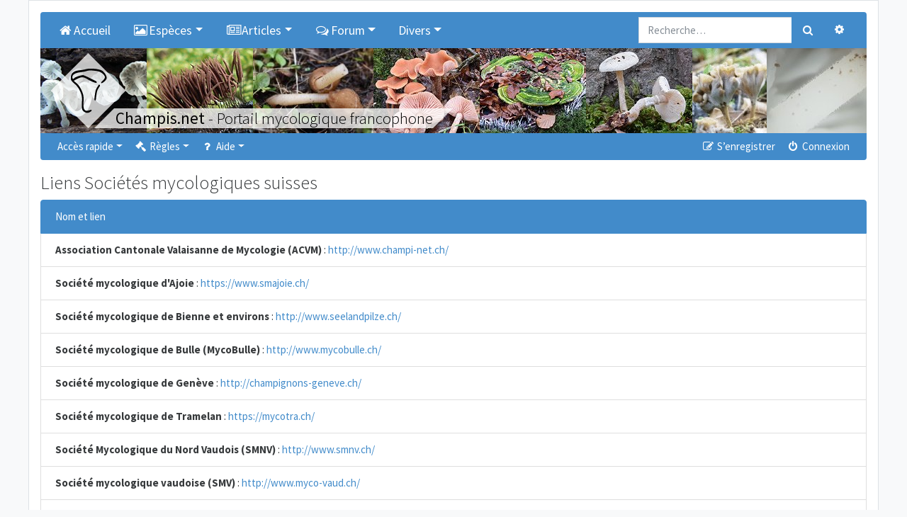

--- FILE ---
content_type: text/html; charset=UTF-8
request_url: https://champis.net/links/swisssocieties?sid=c2f266a597ccc649abf49972e84e2f69
body_size: 5643
content:
<!DOCTYPE html>
<html dir="ltr" lang="fr">
<head>
	<meta charset="utf-8" />
	<meta http-equiv="X-UA-Compatible" content="IE=edge" />
	<meta name="viewport" content="width=device-width, initial-scale=1" />

	<link rel="apple-touch-icon" sizes="57x57" href="/favicons/apple-touch-icon-57x57.png">
	<link rel="apple-touch-icon" sizes="60x60" href="/favicons/apple-touch-icon-60x60.png">
	<link rel="apple-touch-icon" sizes="72x72" href="/favicons/apple-touch-icon-72x72.png">
	<link rel="apple-touch-icon" sizes="76x76" href="/favicons/apple-touch-icon-76x76.png">
	<link rel="apple-touch-icon" sizes="114x114" href="/favicons/apple-touch-icon-114x114.png">
	<link rel="apple-touch-icon" sizes="120x120" href="/favicons/apple-touch-icon-120x120.png">
	<link rel="apple-touch-icon" sizes="144x144" href="/favicons/apple-touch-icon-144x144.png">
	<link rel="apple-touch-icon" sizes="152x152" href="/favicons/apple-touch-icon-152x152.png">
	<link rel="apple-touch-icon" sizes="180x180" href="/favicons/apple-touch-icon-180x180.png">
	<link rel="icon" type="image/png" href="/favicons/favicon-32x32.png" sizes="32x32">
	<link rel="icon" type="image/png" href="/favicons/favicon-194x194.png" sizes="194x194">
	<link rel="icon" type="image/png" href="/favicons/favicon-96x96.png" sizes="96x96">
	<link rel="icon" type="image/png" href="/favicons/android-chrome-192x192.png" sizes="192x192">
	<link rel="icon" type="image/png" href="/favicons/favicon-16x16.png" sizes="16x16">
	<link rel="manifest" href="/favicons/manifest.json">
	<link rel="mask-icon" href="/favicons/safari-pinned-tab.svg" color="#000000">
	<meta name="msapplication-TileImage" content="/favicons/mstile-144x144.png">

	
	<meta name="description" content="Portail et Forum de mycologie (étude des champignons)."/>
	<title>Liens Sociétés mycologiques suisses - Champis.net</title>

		<link rel="alternate" type="application/atom+xml" title="Flux - Champis.net" href="../../../../../../app.php">	<link rel="alternate" type="application/atom+xml" title="Flux - Nouvelles informations" href="../../../../../../app.php">	<link rel="alternate" type="application/atom+xml" title="Flux - Tous les forums" href="../../../../../../app.php">	<link rel="alternate" type="application/atom+xml" title="Flux - Nouveaux sujets" href="../../../../../../app.php">	<link rel="alternate" type="application/atom+xml" title="Flux - Sujets actifs" href="../../../../../../app.php">				
	<link href="https://maxcdn.bootstrapcdn.com/font-awesome/4.7.0/css/font-awesome.min.css" rel="stylesheet">
	<link href="./../styles/champis/theme/stylesheet.css?assets_version=112" rel="stylesheet">

	
	
	
	

	<link rel="stylesheet" href="/dist/main_css_1fb80a7c1f46bb17adf7.css?1fb80a7c1f46bb17adf7">

	
</head>
<body id="phpbb" class="nojs notouch section-app/links/swisssocieties ltr  bg-light">

<div class="container pl-1 pr-1 pl-sm-3 pr-sm-3 pt-0 pt-sm-3 pb-0 pb-sm-3 bg-white border">

	<a id="top" class="d-block" accesskey="t"></a>

	
	<div class="navbar navbar-expand-md bg-dark navbar-dark rounded-top" role="navigation">

		<div class="collapse navbar-collapse" id="navbar-collapse-header">
<ul id="nav-main" class="navbar-nav mr-auto" role="menubar">
	<li class="navbar-brand active">
		<a href="/home?sid=2be1c21e1e82270f3436c3fe9de55041" class="nav-link"  title="Accueil" role="menuitem">
			<i class="icon fa fa-home fa-fw" aria-hidden="true"></i>Accueil
		</a>
	</li>
	<li class="navbar-brand active dropdown">
		<a class="nav-link dropdown-toggle" data-toggle="dropdown" href="#" role="button" aria-haspopup="true" aria-expanded="false" title="Espèces"><i class="icon fa fa-picture-o fa-fw" aria-hidden="true"></i>Espèces</a>
		<div class="dropdown-menu">
			<a class="dropdown-item" href="/descriptions?sid=2be1c21e1e82270f3436c3fe9de55041">Descriptions</a>
			<a class="dropdown-item" href="/keys?sid=2be1c21e1e82270f3436c3fe9de55041">Clés de détermination</a>
			<a class="dropdown-item" href="/paintings?sid=2be1c21e1e82270f3436c3fe9de55041">Aquarelles de Christian Frund</a>
		</div>
	</li>
	<li class="navbar-brand active dropdown">
		<a class="nav-link dropdown-toggle" data-toggle="dropdown" href="#" role="button" aria-haspopup="true" aria-expanded="false" title="Articles"><i class="icon fa fa-newspaper-o fa-fw" aria-hidden="true"></i>Articles</a>
		<div class="dropdown-menu">
			<a class="dropdown-item" href="/article/22457?sid=2be1c21e1e82270f3436c3fe9de55041">Définition</a>
			<a class="dropdown-item" href="/article/22458?sid=2be1c21e1e82270f3436c3fe9de55041">Systématique des champignons</a>
			<a class="dropdown-item" href="/article/22459?sid=2be1c21e1e82270f3436c3fe9de55041">Historique de la mycologie</a>
			<a class="dropdown-item" href="/article/22460?sid=2be1c21e1e82270f3436c3fe9de55041">Origine des champignons</a>
			<a class="dropdown-item" href="/article/22461?sid=2be1c21e1e82270f3436c3fe9de55041">Cycle de vie</a>
			<a class="dropdown-item" href="/article/22462?sid=2be1c21e1e82270f3436c3fe9de55041">Champignons dans les écosystèmes</a>
			<a class="dropdown-item" href="/article/22463?sid=2be1c21e1e82270f3436c3fe9de55041">Les champignons dits comestibles le sont-ils encore ?</a>
			<a class="dropdown-item" href="/article/22464?sid=2be1c21e1e82270f3436c3fe9de55041">Toxicité des champignons</a>
			<a class="dropdown-item" href="/article/22465?sid=2be1c21e1e82270f3436c3fe9de55041">Diversité des champignons</a>
			<a class="dropdown-item" href="/article/22466?sid=2be1c21e1e82270f3436c3fe9de55041">Morphologie d'un champignon</a>
		</div>
	</li>
		<li class="navbar-brand active dropdown">
		<a class="nav-link dropdown-toggle" data-toggle="dropdown" href="#" role="button" aria-haspopup="true" aria-expanded="false" title="Forum"><i class="icon fa fa-comments-o fa-fw" aria-hidden="true"></i>Forum</a>
		<div class="dropdown-menu">
			<a class="dropdown-item" href="./../index.php?sid=2be1c21e1e82270f3436c3fe9de55041">Tous les forums</a>

												<div class="dropdown-divider"></div>
					<h6 class="dropdown-header">Champignons</h6>
														<a class="dropdown-item" href="./../viewforum.php?f=1">Détermination de champignons</a>
														<a class="dropdown-item" href="./../viewforum.php?f=16">Jeu du Qui suis-je ?</a>
														<a class="dropdown-item" href="./../viewforum.php?f=46">Galerie photos Champignons</a>
														<a class="dropdown-item" href="./../viewforum.php?f=26">Microscopie et réactifs</a>
														<a class="dropdown-item" href="./../viewforum.php?f=59">Photographier les champignons</a>
														<a class="dropdown-item" href="./../viewforum.php?f=28">Lichens</a>
														<a class="dropdown-item" href="./../viewforum.php?f=48">Galerie photos Lichens</a>
														<a class="dropdown-item" href="./../viewforum.php?f=36">Myxomycètes</a>
														<a class="dropdown-item" href="./../viewforum.php?f=47">Galerie photos Myxomycètes</a>
														<a class="dropdown-item" href="./../viewforum.php?f=84">Intoxications</a>
														<a class="dropdown-item" href="./../viewforum.php?f=13">Les champignons dans la cuisine</a>
														<a class="dropdown-item" href="./../viewforum.php?f=6">Autres sujets sur la mycologie</a>
														<a class="dropdown-item" href="./../viewforum.php?f=34">Evénements et expositions mycologiques</a>
														<a class="dropdown-item" href="./../viewforum.php?f=27">Liens utiles</a>
																<div class="dropdown-divider"></div>
					<h6 class="dropdown-header">Nature</h6>
														<a class="dropdown-item" href="./../viewforum.php?f=31">Plantes</a>
														<a class="dropdown-item" href="./../viewforum.php?f=4">Insectes (et autres arthropodes...)</a>
														<a class="dropdown-item" href="./../viewforum.php?f=32">Autres</a>
																<div class="dropdown-divider"></div>
					<h6 class="dropdown-header">Divers</h6>
														<a class="dropdown-item" href="./../viewforum.php?f=12">Idées, améliorations et critiques</a>
														<a class="dropdown-item" href="./../viewforum.php?f=19">Support pour le forum</a>
														<a class="dropdown-item" href="./../viewforum.php?f=29">Achat / Vente</a>
														<a class="dropdown-item" href="./../viewforum.php?f=35">Livres</a>
									</div>
	</li>
		<li class="navbar-brand active dropdown">
		<a class="nav-link dropdown-toggle" data-toggle="dropdown" href="#" role="button" aria-haspopup="true" aria-expanded="false" title="Divers">Divers</a>
		<div class="dropdown-menu">
			<h6 class="dropdown-header">Christian Frund</h6>
			<a class="dropdown-item" href="/article/25846?sid=2be1c21e1e82270f3436c3fe9de55041">Hommage à Christian Frund</a>
			<div class="dropdown-divider"></div>
			<h6 class="dropdown-header">Glossaire</h6>
			<a class="dropdown-item" href="/glossary?sid=2be1c21e1e82270f3436c3fe9de55041">Glossaire</a>
			<div class="dropdown-divider"></div>
			<h6 class="dropdown-header">Livres</h6>
			<a class="dropdown-item" href="/books/field?sid=2be1c21e1e82270f3436c3fe9de55041">Livres de terrain</a>
			<a class="dropdown-item" href="/books/reference?sid=2be1c21e1e82270f3436c3fe9de55041">Livres de référence</a>
			<a class="dropdown-item" href="/books/mycology?sid=2be1c21e1e82270f3436c3fe9de55041">Livres de mycologie générale</a>
			<div class="dropdown-divider"></div>
			<h6 class="dropdown-header">Références</h6>
			<a class="dropdown-item" href="/article/28322?sid=2be1c21e1e82270f3436c3fe9de55041">Références lichens</a>
			<div class="dropdown-divider"></div>
			<h6 class="dropdown-header">Liens</h6>
			<a class="dropdown-item" href="/links/generalwebsites?sid=2be1c21e1e82270f3436c3fe9de55041">Sites généralistes</a>
			<a class="dropdown-item" href="/links/ascomycota?sid=2be1c21e1e82270f3436c3fe9de55041">Ascomycètes</a>
			<a class="dropdown-item" href="/links/basidiomycota?sid=2be1c21e1e82270f3436c3fe9de55041">Basidiomycètes</a>
			<a class="dropdown-item" href="/links/frenchsocieties?sid=2be1c21e1e82270f3436c3fe9de55041">Sociétés mycologiques françaises</a>
			<a class="dropdown-item" href="/links/swisssocieties?sid=2be1c21e1e82270f3436c3fe9de55041">Sociétés mycologiques suisses</a>
			<a class="dropdown-item" href="/links/belgiansocieties?sid=2be1c21e1e82270f3436c3fe9de55041">Sociétés mycologiques belges</a>
			<a class="dropdown-item" href="/links/canadiansocieties?sid=2be1c21e1e82270f3436c3fe9de55041">Sociétés mycologiques canadiennes</a>
			<a class="dropdown-item" href="/links/various?sid=2be1c21e1e82270f3436c3fe9de55041">Divers</a>
		</div>
	</li>
</ul>
</div>				<form action="./../search.php?sid=2be1c21e1e82270f3436c3fe9de55041" method="get" id="search">
			<div id="search-box" class="float-right d-none d-lg-block">
				<div class="input-group">
					<input name="keywords" id="keywords" type="search" maxlength="128" title="Recherche par mots-clés" class="form-control" size="20" value="" placeholder="Recherche…" />
					<div class="input-group-append">
						<button class="btn btn-secondary" type="submit" data-toggle="tooltip" data-placement="bottom" title="Rechercher"><i class="fa fa-search fa-fw" aria-hidden="true"></i><span class="sr-only">Rechercher</span></button>
						<a href="./../search.php?sid=2be1c21e1e82270f3436c3fe9de55041" class="btn btn-secondary" data-toggle="tooltip" data-placement="left" title="Recherche avancée"><i class="fa fa-cog fa-fw" aria-hidden="true"></i><span class="sr-only">Recherche avancée</span></a>
					</div>
				</div>
				<input type="hidden" name="sid" value="2be1c21e1e82270f3436c3fe9de55041" />

			</div>
		</form>
				
	</div>

	<div class="overflow-hidden">
	<div style="position:relative;height:100%;overflow:hidden;width:10000px;">
		<a href="https://champis.net">
			<div class="logo-background"></div>
			<img class="logo-img" src="./../styles/champis/theme/images/logos/logo.svg" alt="Champis.net" />
		</a>
		<div style="position:relative;">
						<a href="https://champis.net"><img data-src="./../download/file.php?id=63391&mode=view" alt="Champis.net" style="height:120px;float:left;overflow:hidden;" class="lazy-image-horizontal" /></a>
						<a href="https://champis.net"><img data-src="./../download/file.php?id=63425&mode=view" alt="Champis.net" style="height:120px;float:left;overflow:hidden;" class="lazy-image-horizontal" /></a>
						<a href="https://champis.net"><img data-src="./../download/file.php?id=63457&mode=view" alt="Champis.net" style="height:120px;float:left;overflow:hidden;" class="lazy-image-horizontal" /></a>
						<a href="https://champis.net"><img data-src="./../download/file.php?id=65987&mode=view" alt="Champis.net" style="height:120px;float:left;overflow:hidden;" class="lazy-image-horizontal" /></a>
						<a href="https://champis.net"><img data-src="./../download/file.php?id=65997&mode=view" alt="Champis.net" style="height:120px;float:left;overflow:hidden;" class="lazy-image-horizontal" /></a>
						<a href="https://champis.net"><img data-src="./../download/file.php?id=65959&mode=view" alt="Champis.net" style="height:120px;float:left;overflow:hidden;" class="lazy-image-horizontal" /></a>
						<a href="https://champis.net"><img data-src="./../download/file.php?id=63373&mode=view" alt="Champis.net" style="height:120px;float:left;overflow:hidden;" class="lazy-image-horizontal" /></a>
						<a href="https://champis.net"><img data-src="./../download/file.php?id=63468&mode=view" alt="Champis.net" style="height:120px;float:left;overflow:hidden;" class="lazy-image-horizontal" /></a>
						<a href="https://champis.net"><img data-src="./../download/file.php?id=63362&mode=view" alt="Champis.net" style="height:120px;float:left;overflow:hidden;" class="lazy-image-horizontal" /></a>
						<a href="https://champis.net"><img data-src="./../download/file.php?id=66565&mode=view" alt="Champis.net" style="height:120px;float:left;overflow:hidden;" class="lazy-image-horizontal" /></a>
						<a href="https://champis.net"><img data-src="./../download/file.php?id=63503&mode=view" alt="Champis.net" style="height:120px;float:left;overflow:hidden;" class="lazy-image-horizontal" /></a>
						<a href="https://champis.net"><img data-src="./../download/file.php?id=65981&mode=view" alt="Champis.net" style="height:120px;float:left;overflow:hidden;" class="lazy-image-horizontal" /></a>
						<a href="https://champis.net"><img data-src="./../download/file.php?id=63416&mode=view" alt="Champis.net" style="height:120px;float:left;overflow:hidden;" class="lazy-image-horizontal" /></a>
						<a href="https://champis.net"><img data-src="./../download/file.php?id=63463&mode=view" alt="Champis.net" style="height:120px;float:left;overflow:hidden;" class="lazy-image-horizontal" /></a>
						<a href="https://champis.net"><img data-src="./../download/file.php?id=63481&mode=view" alt="Champis.net" style="height:120px;float:left;overflow:hidden;" class="lazy-image-horizontal" /></a>
						<a href="https://champis.net"><img data-src="./../download/file.php?id=65958&mode=view" alt="Champis.net" style="height:120px;float:left;overflow:hidden;" class="lazy-image-horizontal" /></a>
						<a href="https://champis.net"><img data-src="./../download/file.php?id=63363&mode=view" alt="Champis.net" style="height:120px;float:left;overflow:hidden;" class="lazy-image-horizontal" /></a>
						<a href="https://champis.net"><img data-src="./../download/file.php?id=63423&mode=view" alt="Champis.net" style="height:120px;float:left;overflow:hidden;" class="lazy-image-horizontal" /></a>
						<a href="https://champis.net">
			<h3 class="champis-title">
				<div class="champis-title-txt">
					<strong>Champis.net</strong><span class="d-none d-md-inline"> - Portail mycologique francophone</span>
				</div>
			</h3>
			</a>
		</div>
	</div>
</div>

	
	<a href="#start_here" class="d-none">Vers le contenu</a>

	
	<div class="navbar navbar-expand-md navbar-dark bg-dark mb-3 rounded-bottom" role="navigation">
	<button class="navbar-toggler" type="button" data-toggle="collapse" data-target="#navbar-collapse-header"><span class="navbar-toggler-icon"></span></button>

	<div class="collapse navbar-collapse" id="navbar-collapse-header">

	<ul id="nav-main" class="navbar-nav mr-auto" role="menubar">

		<li id="quick-links" class="nav-item active dropdown dropdown-container">
			<a href="#" class="nav-link dropdown-toggle" data-toggle="dropdown">Accès rapide</a>
			<ul class="dropdown-menu dropdown-menu-left" role="menu">
			
																			<li class="nav-item"><a href="./../search.php?search_id=unanswered&amp;sid=2be1c21e1e82270f3436c3fe9de55041" class="dropdown-item" role="menuitem"><i class="fa fa-file-o fa-fw" aria-hidden="true"></i> Sujets sans réponse</a></li>
				<li><a href="./../search.php?search_id=active_topics&amp;sid=2be1c21e1e82270f3436c3fe9de55041" class="dropdown-item" role="menuitem"><i class="fa fa-file-o fa-fw text-primary" aria-hidden="true"></i> Sujets actifs</a></li>
				<li class="dropdown-divider m-0"></li>
				<li><a href="./../search.php?sid=2be1c21e1e82270f3436c3fe9de55041" class="dropdown-item" role="menuitem"><i class="fa fa-search fa-fw" aria-hidden="true"></i> Rechercher</a></li>
			
		
						</ul>
		</li>

				<li id="rules" class="nav-item active dropdown dropdown-container">
	<a href="#" class="nav-link dropdown-toggle" data-toggle="dropdown"><i class="fa fa-gavel fa-fw" aria-hidden="true"></i> Règles</a>
	<ul class="dropdown-menu dropdown-menu-left" role="menu">
		<li><a href="/help/before_inscription?sid=2be1c21e1e82270f3436c3fe9de55041" class="dropdown-item" role="menuitem"><i class="fa fa-gavel fa-fw" aria-hidden="true"></i> Règlement du forum</a></li>
		<li><a href="/help/before_write?sid=2be1c21e1e82270f3436c3fe9de55041" class="dropdown-item" role="menuitem"><i class="fa fa-gavel fa-fw" aria-hidden="true"></i> Règles de rédaction</a></li>
		<li><a href="/help/determination?sid=2be1c21e1e82270f3436c3fe9de55041" class="dropdown-item" role="menuitem"><i class="fa fa-gavel fa-fw" aria-hidden="true"></i> Règles de détermination</a></li>
		<li><a href="/help/edibility?sid=2be1c21e1e82270f3436c3fe9de55041" class="dropdown-item" role="menuitem"><i class="fa fa-gavel fa-fw" aria-hidden="true"></i> Règles de comestibilité</a></li>
		<li><a href="/help/forum_determination?sid=2be1c21e1e82270f3436c3fe9de55041" class="dropdown-item" role="menuitem"><i class="fa fa-gavel fa-fw" aria-hidden="true"></i> Règles du forum "Détermination de champignons"</a></li>
		<li><a href="/help/forum_who?sid=2be1c21e1e82270f3436c3fe9de55041" class="dropdown-item" role="menuitem"><i class="fa fa-gavel fa-fw" aria-hidden="true"></i> Règles du forum "Jeu du Qui-suis-je ?"</a></li>
		<li><a href="/help/forum_gallery?sid=2be1c21e1e82270f3436c3fe9de55041" class="dropdown-item" role="menuitem"><i class="fa fa-gavel fa-fw" aria-hidden="true"></i> Règles des forums "Galerie"</a></li>

	</ul>
</li>

<li id="help" class="nav-item active dropdown dropdown-container">
	<a href="#" class="nav-link dropdown-toggle" data-toggle="dropdown"><i class="fa fa-question fa-fw" aria-hidden="true"></i> Aide</a>
	<ul class="dropdown-menu dropdown-menu-left" role="menu">
		<li><a href="/help/add_images?sid=2be1c21e1e82270f3436c3fe9de55041" class="dropdown-item" role="menuitem"><i class="fa fa-question fa-fw" aria-hidden="true"></i> Ajouter des photos</a></li>
		<li><a href="/help/add_species?sid=2be1c21e1e82270f3436c3fe9de55041" class="dropdown-item" role="menuitem"><i class="fa fa-question fa-fw" aria-hidden="true"></i> Affecter une espèce à un sujet</a></li>
		<li><a href="/help/faq?sid=2be1c21e1e82270f3436c3fe9de55041" class="dropdown-item" role="menuitem" title="Foire aux questions (Questions posées fréquemment)"><i class="fa fa-question fa-fw" aria-hidden="true"></i> FAQ</a></li>
	</ul>
</li>

						</ul>

	<ul class="navbar-nav ml-auto" role="menubar">
					<li class="nav-item active"><a href="./../ucp.php?mode=register&amp;sid=2be1c21e1e82270f3436c3fe9de55041" class="nav-link" role="menuitem"><i class="fa fa-pencil-square-o  fa-fw" aria-hidden="true"></i> S’enregistrer</a></li>
				<li class="nav-item active"><a href="#" class="nav-link" data-toggle="modal" data-target="#login-popup" accesskey="x" role="menuitem"><i class="fa fa-power-off fa-fw" aria-hidden="true"></i> Connexion</a></li>
				</ul>

	</div>
</div>

	
	<a id="start_here" class="d-none"></a>

	<div id="page-body" class="page-body" role="main">

		
		

<h2>Liens Sociétés mycologiques suisses</h2>

<ul class="list-group">
	<li class="list-group-item active">Nom et lien</li>
		<li class="list-group-item">
		<strong>Association Cantonale Valaisanne de Mycologie (ACVM)</strong> : <a href="http://www.champi-net.ch/" class="postlink">http://www.champi-net.ch/</a>
			</li>
		<li class="list-group-item">
		<strong>Société mycologique d'Ajoie</strong> : <a href="https://www.smajoie.ch/" class="postlink">https://www.smajoie.ch/</a>
			</li>
		<li class="list-group-item">
		<strong>Société mycologique de Bienne et environs</strong> : <a href="http://www.seelandpilze.ch/" class="postlink">http://www.seelandpilze.ch/</a>
			</li>
		<li class="list-group-item">
		<strong>Société mycologique de Bulle (MycoBulle)</strong> : <a href="http://www.mycobulle.ch/" class="postlink">http://www.mycobulle.ch/</a>
			</li>
		<li class="list-group-item">
		<strong>Société mycologique de Genève</strong> : <a href="http://champignons-geneve.ch/" class="postlink">http://champignons-geneve.ch/</a>
			</li>
		<li class="list-group-item">
		<strong>Société mycologique de Tramelan</strong> : <a href="https://mycotra.ch/" class="postlink">https://mycotra.ch/</a>
			</li>
		<li class="list-group-item">
		<strong>Société Mycologique du Nord Vaudois (SMNV)</strong> : <a href="http://www.smnv.ch/" class="postlink">http://www.smnv.ch/</a>
			</li>
		<li class="list-group-item">
		<strong>Société mycologique vaudoise (SMV)</strong> : <a href="http://www.myco-vaud.ch/" class="postlink">http://www.myco-vaud.ch/</a>
			</li>
		<li class="list-group-item">
		<strong>Union Suisse des Sociétés Mycologiques (USSM)</strong> : <a href="http://www.vsvp.com/" class="postlink">http://www.vsvp.com/</a>
			</li>
		<li class="list-group-item">
		<strong>Verein für Pilzkunde Laufental - Thierstein</strong> : <a href="http://www.pilzverein.ch/" class="postlink">http://www.pilzverein.ch/</a>
			</li>
	</ul>

<div class="mt-4 col-md-12"></div>


</div><!-- end page-body -->


<div class="navbar navbar-expand-md navbar-dark bg-dark mb-3 rounded" role="navigation">
	<button class="navbar-toggler" type="button" data-toggle="collapse" data-target="#navbar-collapse-footer"><span class="navbar-toggler-icon"></span></button>

	<div class="collapse navbar-collapse" id="navbar-collapse-footer">
		<ul class="navbar-nav mr-auto" role="menubar">
			
					<li class="nav-item"><a href="https://champis.net" data-navbar-reference="home" class="nav-link"><i class="fa fa-home fa-fw" aria-hidden="true"></i> Champis.net
				</a></li>								<li class="nav-item"><a href="./../index.php?sid=2be1c21e1e82270f3436c3fe9de55041" data-navbar-reference="index" class="nav-link">
					Forum
				</a></li>			
				</ul>

		<ul class="navbar-nav ml-auto" role="menubar">
															<li class="nav-item">
				<a href="./../ucp.php?mode=delete_cookies&amp;sid=2be1c21e1e82270f3436c3fe9de55041" class="nav-link" data-ajax="true" data-refresh="true" role="menuitem">
					<i class="fa fa-trash fa-fw" aria-hidden="true"></i> Supprimer les cookies
				</a>
			</li>
							<li class="navbar-text d-none d-xl-inline-block">Heures au format <span title="Europe/Paris">UTC+01:00</span></li>
				</ul>
	</div>
</div>

<div id="page-footer" class="page-footer" role="contentinfo">

	<div class="text-center">
		<p class="footer-row">
	<span class="footer-copyright">©<a href="https://champis.net">Champis.net</a> 2004-2026 | <a href="mailto:info@champis.net">info@champis.net</a></span>
</p>						<p class="m-0"><a href="./../ucp.php?mode=privacy&amp;sid=2be1c21e1e82270f3436c3fe9de55041" title="Confidentialité" role="menuitem">Confidentialité</a> | <a href="./../ucp.php?mode=terms&amp;sid=2be1c21e1e82270f3436c3fe9de55041" title="Conditions" role="menuitem">Conditions</a></p>
			</div>

	<div>
		<a id="bottom" class="d-block" accesskey="z"></a>
			</div>

	<div id="darkenwrapper" class="darkenwrapper" data-ajax-error-title="Erreur AJAX" data-ajax-error-text="Quelque chose s’est mal passé lors du traitement de votre demande." data-ajax-error-text-abort="Requête annulée par l’utilisateur." data-ajax-error-text-timeout="Votre demande a expiré. Essayez à nouveau." data-ajax-error-text-parsererror="Quelque chose s’est mal passé lors du traitement de votre demande et le serveur a renvoyé une réponse invalide.">
		<div id="darken" class="darken">&nbsp;</div>
	</div>

	<div id="phpbb_alert" class="phpbb_alert" data-l-err="Erreur" data-l-timeout-processing-req="Délai d’attente de la demande dépassé.">
		<div class="modal-content">
			<div class="modal-body">
				<a href="#" class="alert_close close text-danger" title="Fermer la fenêtre"><span class="text-danger" aria-hidden="true">&times;</span></a>
				<h5 class="alert_title modal-title">&nbsp;</h5>
				<hr class="row" />
				<p class="alert_text"></p>
			</div>
		</div>
	</div>
	<div id="phpbb_confirm" class="phpbb_alert">
		<div class="modal-content">
			<div class="modal-body">
				<a href="#" class="alert_close close text-danger" title="Fermer la fenêtre"><span class="text-danger" aria-hidden="true">&times;</span></a>
				<div class="alert_text"></div>
			</div>
		</div>
	</div>
		<div id="login-popup" class="modal fade" tabindex="-1" role="dialog">
		<div class="modal-dialog" role="document">
			<div class="modal-content">
				<div class="modal-header">
					<h5 class="modal-title">Connexion</h5>
					<button type="button" class="close" title="Fermer la fenêtre" data-dismiss="modal" aria-label="Fermer la fenêtre"><span class="text-danger" aria-hidden="true">&times;</span></button>
				</div>

				<form method="post" action="./../ucp.php?mode=login&amp;sid=2be1c21e1e82270f3436c3fe9de55041">
					<div class="modal-body">
						<div class="row">
							<div class="col-md-12 col-lg-10 offset-lg-1">
								<div class="mb-3">
									<label class="sr-only" for="username">Nom d’utilisateur :</label>
									<div class="input-group">
										<div class="input-group-prepend">
											<span class="input-group-text"><i class="fa fa-user fa-fw"></i></span>
										</div>
										<input id="username" name="username" tabindex="1" size="10" class="form-control" placeholder="Nom d’utilisateur" title="Nom d’utilisateur" />
									</div>
								</div>
								<div class="mb-3">
									<label class="sr-only" for="password">Mot de passe :</label>
									<div class="input-group">
										<div class="input-group-prepend">
											<span class="input-group-text"><i class="fa fa-key fa-fw"></i></span>
										</div>
										<input type="password" id="password" name="password" tabindex="2" size="10" placeholder="Mot de passe" title="Mot de passe" class="form-control" />
									</div>
								</div>

																<div class="form-inline">
									<div class="form-check">
										<label class="form-check-label" for="autologin"><input class="form-check-input" type="checkbox" id="autologin" name="autologin" tabindex="3" /> Se souvenir de moi</label><br />
									</div>
								</div>
																<div class="form-inline">
									<div class="form-check">
										<label class="form-check-label" for="viewonline"><input class="form-check-input" type="checkbox" id="viewonline" name="viewonline" tabindex="4" /> Cacher mon statut en ligne pour cette session</label>
									</div>
								</div>
							</div>
						</div>
					</div>

					<div class="modal-footer">
						<input type="submit" tabindex="5" name="login" value="Connexion" class="btn btn-success btn-block" />
						<input type="hidden" name="redirect" value="./links/swisssocieties?sid=2be1c21e1e82270f3436c3fe9de55041" />
<input type="hidden" name="creation_time" value="1769149576" />
<input type="hidden" name="form_token" value="52a12cb4552dd5dd366ee37129a60cd9c654d16f" />

						
					</div>
				</form>

			</div>
		</div>
	</div></div>

</div><!-- end container -->

<script src="//ajax.googleapis.com/ajax/libs/jquery/3.6.0/jquery.min.js"></script>
<script>window.jQuery || document.write('\x3Cscript src="./../assets/javascript/jquery-3.5.1.min.js?assets_version=112">\x3C/script>');</script><script src="./../assets/javascript/core.js?assets_version=112"></script>

<script>
	$(function () {
		$('[data-toggle="tooltip"]').tooltip()
	})

	$(function () {
		$('[data-toggle="popover"]').popover()
	})

	$('#login-popup').on('shown.bs.modal', function () {
		$('#username').trigger('focus')
	})
</script>

<script src="/dist/main_js_1fb80a7c1f46bb17adf7.js?1fb80a7c1f46bb17adf7"></script>

<script src="./../styles/bootlike/template/forum_fn.js?assets_version=112"></script>
<script src="./../styles/bootlike/template/ajax.js?assets_version=112"></script>
<script src="./../styles/bootlike/template/popper.min.js?assets_version=112"></script>
<script src="./../styles/bootlike/template/bootstrap.min.js?assets_version=112"></script>




</body>
</html>
